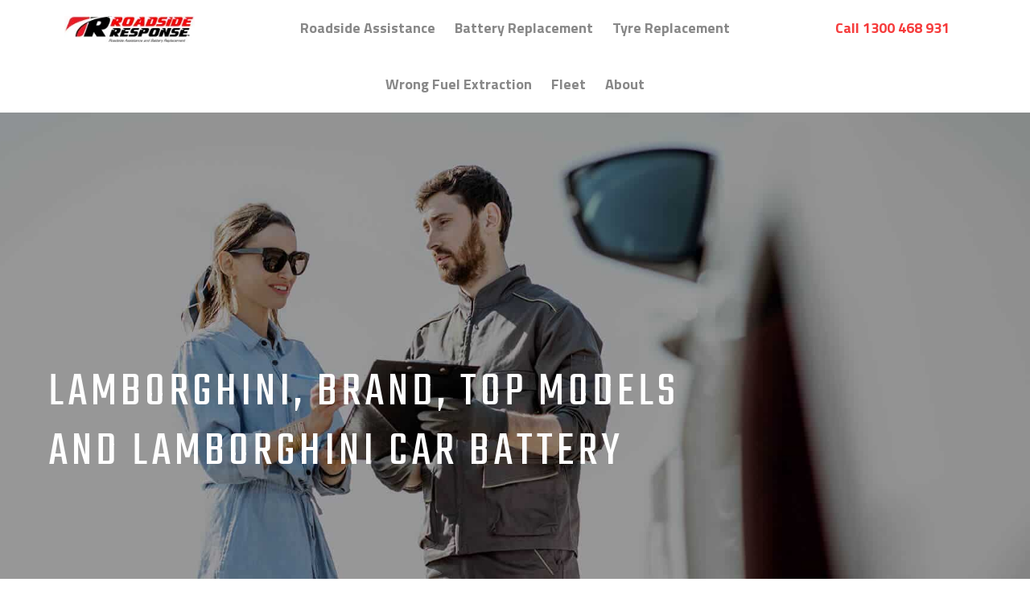

--- FILE ---
content_type: text/html
request_url: https://www.roadsideresponse.com.au/lamborghini-brand-top-models-lamborghini-car-battery/
body_size: 10204
content:
<!DOCTYPE html>
<html>
<head>
<link media="all" href="https://www.roadsideresponse.com.au/wp-content/cache/autoptimize/css/autoptimize_78ebfe7da4684083e914c12b092b941c.css" rel="stylesheet"><title>Lamborghini, Brand, Top Models and Lamborghini Car Battery - Roadside Response</title>
<meta charset="UTF-8">
<meta name="author" content="Roadside Response" />
<meta name="viewport" content="width=device-width, initial-scale=1.0">
	<meta name="google-site-verification" content="BiMHMcvSz7wG4lJBUWKs6mmKRhh8qiRrK4hpkvjABbM" />

<meta name='robots' content='index, follow, max-image-preview:large, max-snippet:-1, max-video-preview:-1' />

	<!-- This site is optimized with the Yoast SEO plugin v19.4 - https://yoast.com/wordpress/plugins/seo/ -->
	<link rel="canonical" href="https://www.roadsideresponse.com.au/lamborghini-brand-top-models-lamborghini-car-battery/" />
	<meta name="twitter:label1" content="Written by" />
	<meta name="twitter:data1" content="flo" />
	<meta name="twitter:label2" content="Est. reading time" />
	<meta name="twitter:data2" content="3 minutes" />
	<script type="application/ld+json" class="yoast-schema-graph">{"@context":"https://schema.org","@graph":[{"@type":"Organization","@id":"https://www.roadsideresponse.com.au/#organization","name":"Roadside Response","url":"https://www.roadsideresponse.com.au/","sameAs":[],"logo":{"@type":"ImageObject","inLanguage":"en-AU","@id":"https://www.roadsideresponse.com.au/#/schema/logo/image/","url":"https://www.roadsideresponse.com.au/wp-content/uploads/2020/07/logo.jpg","contentUrl":"https://www.roadsideresponse.com.au/wp-content/uploads/2020/07/logo.jpg","width":200,"height":40,"caption":"Roadside Response"},"image":{"@id":"https://www.roadsideresponse.com.au/#/schema/logo/image/"}},{"@type":"WebSite","@id":"https://www.roadsideresponse.com.au/#website","url":"https://www.roadsideresponse.com.au/","name":"Roadside Response","description":"","publisher":{"@id":"https://www.roadsideresponse.com.au/#organization"},"potentialAction":[{"@type":"SearchAction","target":{"@type":"EntryPoint","urlTemplate":"https://www.roadsideresponse.com.au/?s={search_term_string}"},"query-input":"required name=search_term_string"}],"inLanguage":"en-AU"},{"@type":"WebPage","@id":"https://www.roadsideresponse.com.au/lamborghini-brand-top-models-lamborghini-car-battery/","url":"https://www.roadsideresponse.com.au/lamborghini-brand-top-models-lamborghini-car-battery/","name":"Lamborghini, Brand, Top Models and Lamborghini Car Battery - Roadside Response","isPartOf":{"@id":"https://www.roadsideresponse.com.au/#website"},"datePublished":"2014-03-07T00:00:00+00:00","dateModified":"2014-03-07T00:00:00+00:00","breadcrumb":{"@id":"https://www.roadsideresponse.com.au/lamborghini-brand-top-models-lamborghini-car-battery/#breadcrumb"},"inLanguage":"en-AU","potentialAction":[{"@type":"ReadAction","target":["https://www.roadsideresponse.com.au/lamborghini-brand-top-models-lamborghini-car-battery/"]}]},{"@type":"BreadcrumbList","@id":"https://www.roadsideresponse.com.au/lamborghini-brand-top-models-lamborghini-car-battery/#breadcrumb","itemListElement":[{"@type":"ListItem","position":1,"name":"Home","item":"https://www.roadsideresponse.com.au/"},{"@type":"ListItem","position":2,"name":"Lamborghini, Brand, Top Models and Lamborghini Car Battery"}]},{"@type":"Article","@id":"https://www.roadsideresponse.com.au/lamborghini-brand-top-models-lamborghini-car-battery/#article","isPartOf":{"@id":"https://www.roadsideresponse.com.au/lamborghini-brand-top-models-lamborghini-car-battery/"},"author":{"name":"flo","@id":"https://www.roadsideresponse.com.au/#/schema/person/c2c7da6a765ea5117ef5c2db313d703a"},"headline":"Lamborghini, Brand, Top Models and Lamborghini Car Battery","datePublished":"2014-03-07T00:00:00+00:00","dateModified":"2014-03-07T00:00:00+00:00","mainEntityOfPage":{"@id":"https://www.roadsideresponse.com.au/lamborghini-brand-top-models-lamborghini-car-battery/"},"wordCount":519,"commentCount":0,"publisher":{"@id":"https://www.roadsideresponse.com.au/#organization"},"articleSection":["Car Battery"],"inLanguage":"en-AU","potentialAction":[{"@type":"CommentAction","name":"Comment","target":["https://www.roadsideresponse.com.au/lamborghini-brand-top-models-lamborghini-car-battery/#respond"]}]},{"@type":"Person","@id":"https://www.roadsideresponse.com.au/#/schema/person/c2c7da6a765ea5117ef5c2db313d703a","name":"flo","image":{"@type":"ImageObject","inLanguage":"en-AU","@id":"https://www.roadsideresponse.com.au/#/schema/person/image/","url":"https://secure.gravatar.com/avatar/b730317d9de25bd5d709e0f14da6256d?s=96&d=mm&r=g","contentUrl":"https://secure.gravatar.com/avatar/b730317d9de25bd5d709e0f14da6256d?s=96&d=mm&r=g","caption":"flo"},"sameAs":["https://www.roadsideresponse.com.au"]}]}</script>
	<!-- / Yoast SEO plugin. -->


<link rel="alternate" type="application/rss+xml" title="Roadside Response &raquo; Lamborghini, Brand, Top Models and Lamborghini Car Battery Comments Feed" href="https://www.roadsideresponse.com.au/lamborghini-brand-top-models-lamborghini-car-battery/feed/" />










<script type='text/javascript' src='https://www.roadsideresponse.com.au/wp-includes/js/jquery/jquery.min.js?ver=3.6.0' id='jquery-core-js'></script>



<link rel="https://api.w.org/" href="https://www.roadsideresponse.com.au/wp-json/" /><link rel="alternate" type="application/json" href="https://www.roadsideresponse.com.au/wp-json/wp/v2/posts/413" /><link rel="EditURI" type="application/rsd+xml" title="RSD" href="https://www.roadsideresponse.com.au/xmlrpc.php?rsd" />
<link rel="wlwmanifest" type="application/wlwmanifest+xml" href="https://www.roadsideresponse.com.au/wp-includes/wlwmanifest.xml" /> 
<link rel='shortlink' href='https://www.roadsideresponse.com.au/?p=413' />
<!-- Global site tag (gtag.js) - Google Analytics -->
<script async src="https://www.googletagmanager.com/gtag/js?id=UA-30516723-1"></script>

<!-- Google Tag Manager -->

<!-- End Google Tag Manager -->
<link rel="icon" href="https://www.roadsideresponse.com.au/wp-content/uploads/2020/06/cropped-icon-150x150.png" sizes="32x32" />
<link rel="icon" href="https://www.roadsideresponse.com.au/wp-content/uploads/2020/06/cropped-icon-300x300.png" sizes="192x192" />
<link rel="apple-touch-icon" href="https://www.roadsideresponse.com.au/wp-content/uploads/2020/06/cropped-icon-300x300.png" />
<meta name="msapplication-TileImage" content="https://www.roadsideresponse.com.au/wp-content/uploads/2020/06/cropped-icon-300x300.png" />
		
		
<!-- START - Open Graph and Twitter Card Tags 3.3.5 -->
 <!-- Facebook Open Graph -->
  <meta property="og:locale" content="en_GB"/>
  <meta property="og:site_name" content="Roadside Response"/>
  <meta property="og:title" content="Lamborghini, Brand, Top Models and Lamborghini Car Battery - Roadside Response"/>
  <meta property="og:url" content="https://www.roadsideresponse.com.au/lamborghini-brand-top-models-lamborghini-car-battery/"/>
  <meta property="og:type" content="article"/>
  <meta property="og:description" content="Lamborghini is one of the exotic supercar brands that are found in the auto industry. It is also among the most expensive cars in the globe oozing luxury and class with sleek look that gets people staring and traffic moving for it as it is a great show stopper. The brand is well known for great spee"/>
  <meta property="og:image" content="https://www.roadsideresponse.com.au/wp-content/uploads/2020/07/RR-Logo.png"/>
  <meta property="og:image:url" content="https://www.roadsideresponse.com.au/wp-content/uploads/2020/07/RR-Logo.png"/>
  <meta property="og:image:secure_url" content="https://www.roadsideresponse.com.au/wp-content/uploads/2020/07/RR-Logo.png"/>
  <meta property="article:published_time" content="2014-03-07T00:00:00+00:00"/>
  <meta property="article:modified_time" content="2014-03-07T00:00:00+00:00" />
  <meta property="og:updated_time" content="2014-03-07T00:00:00+00:00" />
  <meta property="article:section" content="Car Battery"/>
 <!-- Google+ / Schema.org -->
 <!-- Twitter Cards -->
  <meta name="twitter:title" content="Lamborghini, Brand, Top Models and Lamborghini Car Battery - Roadside Response"/>
  <meta name="twitter:url" content="https://www.roadsideresponse.com.au/lamborghini-brand-top-models-lamborghini-car-battery/"/>
  <meta name="twitter:description" content="Lamborghini is one of the exotic supercar brands that are found in the auto industry. It is also among the most expensive cars in the globe oozing luxury and class with sleek look that gets people staring and traffic moving for it as it is a great show stopper. The brand is well known for great spee"/>
  <meta name="twitter:image" content="https://www.roadsideresponse.com.au/wp-content/uploads/2020/07/RR-Logo.png"/>
  <meta name="twitter:card" content="summary_large_image"/>
 <!-- SEO -->
 <!-- Misc. tags -->
 <!-- is_singular | yoast_seo -->
<!-- END - Open Graph and Twitter Card Tags 3.3.5 -->
	
<noscript><style id="rocket-lazyload-nojs-css">.rll-youtube-player, [data-lazy-src]{display:none !important;}</style></noscript>	<!-- Global site tag (gtag.js) - Google Ads: 741354340 -->
<script async src="https://www.googletagmanager.com/gtag/js?id=AW-741354340"></script>

	
	<!-- Event snippet for Use Our App conversion page
In your html page, add the snippet and call gtag_report_conversion when someone clicks on the chosen link or button. -->


<!-- Google Tag Manager -->

<!-- End Google Tag Manager -->
	
	
	<!-- Google tag (gtag.js) -->
<script async src="https://www.googletagmanager.com/gtag/js?id=G-20EYN9EH6J"></script>

	
	
	
	<!-- Google tag (gtag.js) -->
<script async src="https://www.googletagmanager.com/gtag/js?id=AW-11113030859"></script>





	
</head>
<body class="post-template-default single single-post postid-413 single-format-standard preloader-site">
	<!-- Google Tag Manager (noscript) -->
	<noscript><iframe src="https://www.googletagmanager.com/ns.html?id=GTM-PXL3WJJ"
	height="0" width="0" style="display:none;visibility:hidden"></iframe></noscript>
	<!-- End Google Tag Manager (noscript) -->
	
	<!-- Google Tag Manager (noscript) -->
<noscript><iframe src="https://www.googletagmanager.com/ns.html?id=GTM-P5GD2QJ"
height="0" width="0" style="display:none;visibility:hidden"></iframe></noscript>
<!-- End Google Tag Manager (noscript) -->

	
	
	<phone style="color:white;display: none;height: 55px;background: #f63c3c;z-index: 1000;" class="">
        <a href="tel:1300468931"><div class="" style="width: 100%">
            <div style="width: 100%">
                <div class="" style="width: 100%">
                    <!-- logo begin -->
                
                    <div style="font-size: 30px;padding-top: 2px;">
                        <center><h3 style="padding-top: 10px; padding-left: 0px;"><b style="color: white;"><img src="data:image/svg+xml,%3Csvg%20xmlns='http://www.w3.org/2000/svg'%20viewBox='0%200%2040%200'%3E%3C/svg%3E" width="40px" style="width: 100px; position: absolute; left: 0%; bottom: 0px;" data-lazy-src="https://www.roadsideresponse.com.au/wp-content/themes/roadsideresponse/images/loader.png.webp" /><noscript><img src="https://www.roadsideresponse.com.au/wp-content/themes/roadsideresponse/images/loader.png.webp" width="40px" style="width: 100px; position: absolute; left: 0%; bottom: 0px;" /></noscript> 1300 468 931</b></h3></center>
                    </div>
                    <!-- logo close -->

                </div>
                <!-- mainmenu close -->

            </div>
        </div></a>
    </phone>
	
	
	
	<div class="preloader-wrapper">
    	<div class="preloader">
        	<picture class="animated pulse duration4 infinite">
<source type="image/webp" data-lazy-srcset="https://www.roadsideresponse.com.au/wp-content/themes/roadsideresponse/images/loader.png.webp" srcset="data:image/svg+xml,%3Csvg%20xmlns=&#039;http://www.w3.org/2000/svg&#039;%20viewBox=&#039;0%200%200%200&#039;%3E%3C/svg%3E"/>
<img src="data:image/svg+xml,%3Csvg%20xmlns=&#039;http://www.w3.org/2000/svg&#039;%20viewBox=&#039;0%200%200%200&#039;%3E%3C/svg%3E" alt="loader" data-lazy-src="https://www.roadsideresponse.com.au/wp-content/themes/roadsideresponse/images/loader.png"/>
</picture>
<noscript><picture class="animated pulse duration4 infinite">
<source type="image/webp" srcset="https://www.roadsideresponse.com.au/wp-content/themes/roadsideresponse/images/loader.png.webp"/>
<img src="https://www.roadsideresponse.com.au/wp-content/themes/roadsideresponse/images/loader.png" alt="loader"/>
</picture>
</noscript>
    	</div>
	</div>
	<div class="wrapper">
	
		<header id="header">
				<div class="row">
					<div class="col-lg-2 header-left">
													<div id="media_image-2" class="  widget_media_image"><a href="https://www.roadsideresponse.com.au/"><picture class="image wp-image-1132  attachment-full size-full" loading="lazy" style="max-width: 100%; height: auto;">
<source type="image/webp" data-lazy-srcset="https://www.roadsideresponse.com.au/wp-content/uploads/2020/07/logo.jpg.webp" srcset="data:image/svg+xml,%3Csvg%20xmlns=&#039;http://www.w3.org/2000/svg&#039;%20viewBox=&#039;0%200%20200%2040&#039;%3E%3C/svg%3E"/>
<img width="200" height="40" src="data:image/svg+xml,%3Csvg%20xmlns=&#039;http://www.w3.org/2000/svg&#039;%20viewBox=&#039;0%200%20200%2040&#039;%3E%3C/svg%3E" alt="roadside response logo" loading="lazy" data-lazy-src="https://www.roadsideresponse.com.au/wp-content/uploads/2020/07/logo.jpg"/>
</picture>
<noscript><picture class="image wp-image-1132  attachment-full size-full" loading="lazy" style="max-width: 100%; height: auto;">
<source type="image/webp" srcset="https://www.roadsideresponse.com.au/wp-content/uploads/2020/07/logo.jpg.webp"/>
<img width="200" height="40" src="https://www.roadsideresponse.com.au/wp-content/uploads/2020/07/logo.jpg" alt="roadside response logo" loading="lazy"/>
</picture>
</noscript></a></div>												<ul class="mobile-menu mobile-only">
<!-- 							<li>
								<a href="tel:1300468931"><i class="fal fa-phone"></i> Call Us</a>							</li> -->
							<li>
								<a class="mobile-menu-toggle"><i class="fal fa-bars"></i> Menu</a>
							</li>
<!-- 							<li>
								<a href="https://roadsideresponse.com.au/membership/my-account/"><i class="fal fa-user"></i> Account</a>
							</li> -->
						</ul>
					</div>
					<div class="col-lg-8 header-center">
						<div class="top-menu"><ul id="menu-top-menu" class="menu"><li id="menu-item-41" class="menu-item menu-item-type-post_type menu-item-object-page menu-item-has-children menu-item-41"><a href="https://www.roadsideresponse.com.au/road-side-assistance/">Roadside Assistance</a>
<ul class="sub-menu">
	<li id="menu-item-249" class="menu-item menu-item-type-post_type menu-item-object-page menu-item-249"><a href="https://www.roadsideresponse.com.au/on-demand-roadside-assistance/">Pay As You Go Roadside Assistance</a></li>
	<li id="menu-item-45" class="menu-item menu-item-type-custom menu-item-object-custom menu-item-has-children menu-item-45"><a>By City</a>
	<ul class="sub-menu">
		<li id="menu-item-1097" class="menu-item menu-item-type-post_type menu-item-object-page menu-item-1097"><a href="https://www.roadsideresponse.com.au/roadside-assistance-sydney/">Roadside Assistance Sydney, NSW</a></li>
		<li id="menu-item-1099" class="menu-item menu-item-type-post_type menu-item-object-page menu-item-1099"><a href="https://www.roadsideresponse.com.au/roadside-assistance-melbourne/">Roadside Assistance Melbourne, VIC</a></li>
		<li id="menu-item-1075" class="menu-item menu-item-type-post_type menu-item-object-page menu-item-1075"><a href="https://www.roadsideresponse.com.au/roadside-assistance-brisbane/">Roadside Assistance Brisbane, QLD</a></li>
		<li id="menu-item-1074" class="menu-item menu-item-type-post_type menu-item-object-page menu-item-1074"><a href="https://www.roadsideresponse.com.au/roadside-assistance-canberra/">Roadside Assistance Canberra, ACT</a></li>
		<li id="menu-item-42" class="menu-item menu-item-type-post_type menu-item-object-page menu-item-42"><a href="https://www.roadsideresponse.com.au/roadside-assistance-adelaide/">Roadside Assistance Adelaide, SA</a></li>
		<li id="menu-item-1096" class="menu-item menu-item-type-post_type menu-item-object-page menu-item-1096"><a href="https://www.roadsideresponse.com.au/roadside-assistance-perth/">Roadside Assistance Perth, WA</a></li>
		<li id="menu-item-1073" class="menu-item menu-item-type-post_type menu-item-object-page menu-item-1073"><a href="https://www.roadsideresponse.com.au/roadside-assistance-central-coast/">Roadside Assistance Central Coast, NSW</a></li>
		<li id="menu-item-1072" class="menu-item menu-item-type-post_type menu-item-object-page menu-item-1072"><a href="https://www.roadsideresponse.com.au/roadside-assistance-gold-coast/">Roadside Assistance Gold Coast, QLD</a></li>
		<li id="menu-item-1098" class="menu-item menu-item-type-post_type menu-item-object-page menu-item-1098"><a href="https://www.roadsideresponse.com.au/roadside-assistance-newcastle/">Roadside Assistance Newcastle, NSW</a></li>
		<li id="menu-item-1094" class="menu-item menu-item-type-post_type menu-item-object-page menu-item-1094"><a href="https://www.roadsideresponse.com.au/roadside-assistance-tasmania/">Roadside Assistance Hobart, TAS</a></li>
		<li id="menu-item-1095" class="menu-item menu-item-type-post_type menu-item-object-page menu-item-1095"><a href="https://www.roadsideresponse.com.au/roadside-assistance-wollongong/">Roadside Assistance Wollongong, NSW</a></li>
	</ul>
</li>
	<li id="menu-item-1449" class="menu-item menu-item-type-post_type menu-item-object-page menu-item-1449"><a href="https://www.roadsideresponse.com.au/battery-replacement/">Battery Replacement</a></li>
	<li id="menu-item-1021" class="menu-item menu-item-type-post_type menu-item-object-page menu-item-1021"><a href="https://www.roadsideresponse.com.au/jumpstart-response/">Jumpstart</a></li>
	<li id="menu-item-1020" class="menu-item menu-item-type-post_type menu-item-object-page menu-item-1020"><a href="https://www.roadsideresponse.com.au/fuel-response/">Fuel Supply</a></li>
	<li id="menu-item-2180" class="menu-item menu-item-type-post_type menu-item-object-page menu-item-2180"><a href="https://www.roadsideresponse.com.au/fitting-your-spare/">Tyre Repair &#038; Replacement</a></li>
	<li id="menu-item-1109" class="menu-item menu-item-type-post_type menu-item-object-page menu-item-1109"><a href="https://www.roadsideresponse.com.au/locksmith-response/">Locksmith</a></li>
	<li id="menu-item-976" class="menu-item menu-item-type-post_type menu-item-object-page menu-item-976"><a href="https://www.roadsideresponse.com.au/towing-response/">Towing</a></li>
	<li id="menu-item-1108" class="menu-item menu-item-type-post_type menu-item-object-page menu-item-1108"><a href="https://www.roadsideresponse.com.au/car-breakdown-assistance/">Car Breakdown Assistance</a></li>
	<li id="menu-item-972" class="menu-item menu-item-type-post_type menu-item-object-page menu-item-972"><a href="https://www.roadsideresponse.com.au/windscreen-repair/">Windscreen Repair</a></li>
</ul>
</li>
<li id="menu-item-38" class="menu-item menu-item-type-post_type menu-item-object-page menu-item-has-children menu-item-38"><a href="https://www.roadsideresponse.com.au/batteries/">Battery Replacement</a>
<ul class="sub-menu">
	<li id="menu-item-248" class="menu-item menu-item-type-post_type menu-item-object-page menu-item-has-children menu-item-248"><a href="https://www.roadsideresponse.com.au/car-battery/">Car Batteries</a>
	<ul class="sub-menu">
		<li id="menu-item-1052" class="menu-item menu-item-type-post_type menu-item-object-page menu-item-1052"><a href="https://www.roadsideresponse.com.au/car-battery-sydney/">Car Battery Sydney, NSW</a></li>
		<li id="menu-item-1004" class="menu-item menu-item-type-post_type menu-item-object-page menu-item-1004"><a href="https://www.roadsideresponse.com.au/car-battery-melbourne/">Car Battery Melbourne, VIC</a></li>
		<li id="menu-item-1008" class="menu-item menu-item-type-post_type menu-item-object-page menu-item-1008"><a href="https://www.roadsideresponse.com.au/car-battery-brisbane/">Car Battery Brisbane, QLD</a></li>
		<li id="menu-item-1007" class="menu-item menu-item-type-post_type menu-item-object-page menu-item-1007"><a href="https://www.roadsideresponse.com.au/car-battery-canberra/">Car Battery Canberra, ACT</a></li>
		<li id="menu-item-1009" class="menu-item menu-item-type-post_type menu-item-object-page menu-item-1009"><a href="https://www.roadsideresponse.com.au/car-battery-adelaide/">Car Battery Adelaide, SA</a></li>
		<li id="menu-item-1053" class="menu-item menu-item-type-post_type menu-item-object-page menu-item-1053"><a href="https://www.roadsideresponse.com.au/car-battery-perth/">Car Battery Perth, WA</a></li>
		<li id="menu-item-1006" class="menu-item menu-item-type-post_type menu-item-object-page menu-item-1006"><a href="https://www.roadsideresponse.com.au/car-battery-central-coast/">Car Battery Central Coast, NSW</a></li>
		<li id="menu-item-1005" class="menu-item menu-item-type-post_type menu-item-object-page menu-item-1005"><a href="https://www.roadsideresponse.com.au/car-battery-gold-coast/">Car Battery Gold Coast, QLD</a></li>
		<li id="menu-item-1054" class="menu-item menu-item-type-post_type menu-item-object-page menu-item-1054"><a href="https://www.roadsideresponse.com.au/car-battery-newcastle/">Car Battery Newcastle, NSW</a></li>
		<li id="menu-item-1051" class="menu-item menu-item-type-post_type menu-item-object-page menu-item-1051"><a href="https://www.roadsideresponse.com.au/car-battery-wollongong/">Car Battery Wollongong, NSW</a></li>
	</ul>
</li>
	<li id="menu-item-2839" class="menu-item menu-item-type-post_type menu-item-object-page menu-item-2839"><a href="https://www.roadsideresponse.com.au/start-stop-battery/">Start/Stop Battery</a></li>
	<li id="menu-item-201" class="menu-item menu-item-type-post_type menu-item-object-page menu-item-201"><a href="https://www.roadsideresponse.com.au/4wd-battery/">4WD Battery</a></li>
	<li id="menu-item-243" class="menu-item menu-item-type-post_type menu-item-object-page menu-item-243"><a href="https://www.roadsideresponse.com.au/truck-battery/">Truck Battery</a></li>
	<li id="menu-item-242" class="menu-item menu-item-type-post_type menu-item-object-page menu-item-242"><a href="https://www.roadsideresponse.com.au/motorcycle-battery/">Motorcycle Battery</a></li>
	<li id="menu-item-241" class="menu-item menu-item-type-post_type menu-item-object-page menu-item-241"><a href="https://www.roadsideresponse.com.au/boat-battery/">Boat &#038; Marine Batteries</a></li>
	<li id="menu-item-240" class="menu-item menu-item-type-post_type menu-item-object-page menu-item-240"><a href="https://www.roadsideresponse.com.au/deep-cycle-battery/">Deep Cycle Battery</a></li>
	<li id="menu-item-319" class="menu-item menu-item-type-post_type menu-item-object-page menu-item-319"><a href="https://www.roadsideresponse.com.au/caravan-battery/">Caravan Battery</a></li>
	<li id="menu-item-318" class="menu-item menu-item-type-post_type menu-item-object-page menu-item-318"><a href="https://www.roadsideresponse.com.au/marine-battery/">Marine Battery</a></li>
	<li id="menu-item-317" class="menu-item menu-item-type-post_type menu-item-object-page menu-item-317"><a href="https://www.roadsideresponse.com.au/jetski-battery/">Jetski Battery</a></li>
	<li id="menu-item-316" class="menu-item menu-item-type-post_type menu-item-object-page menu-item-316"><a href="https://www.roadsideresponse.com.au/mower-battery/">Mower Battery</a></li>
	<li id="menu-item-315" class="menu-item menu-item-type-post_type menu-item-object-page menu-item-315"><a href="https://www.roadsideresponse.com.au/scooter-battery/">Scooter Battery</a></li>
</ul>
</li>
<li id="menu-item-44" class="menu-item menu-item-type-post_type menu-item-object-page menu-item-has-children menu-item-44"><a href="https://www.roadsideresponse.com.au/tyre-response/">Tyre Replacement</a>
<ul class="sub-menu">
	<li id="menu-item-959" class="menu-item menu-item-type-post_type menu-item-object-page menu-item-959"><a href="https://www.roadsideresponse.com.au/new-tyre-replacement/">New Tyre Replacement</a></li>
	<li id="menu-item-1528" class="menu-item menu-item-type-post_type menu-item-object-page menu-item-1528"><a href="https://www.roadsideresponse.com.au/fitting-your-spare/">Fitting your Spare</a></li>
</ul>
</li>
<li id="menu-item-3842" class="menu-item menu-item-type-post_type menu-item-object-page menu-item-3842"><a href="https://www.roadsideresponse.com.au/wrong-fuel-extraction/">Wrong Fuel Extraction</a></li>
<li id="menu-item-197" class="menu-item menu-item-type-post_type menu-item-object-page menu-item-has-children menu-item-197"><a href="https://www.roadsideresponse.com.au/fleet-response/">Fleet</a>
<ul class="sub-menu">
	<li id="menu-item-950" class="menu-item menu-item-type-post_type menu-item-object-page menu-item-950"><a href="https://www.roadsideresponse.com.au/fleet-response/">Fleet Response</a></li>
	<li id="menu-item-951" class="menu-item menu-item-type-post_type menu-item-object-page menu-item-951"><a href="https://www.roadsideresponse.com.au/inspection-response/">Inspection Response</a></li>
</ul>
</li>
<li id="menu-item-36" class="menu-item menu-item-type-post_type menu-item-object-page menu-item-has-children menu-item-36"><a href="https://www.roadsideresponse.com.au/about-us/">About</a>
<ul class="sub-menu">
	<li id="menu-item-46" class="menu-item menu-item-type-post_type menu-item-object-page menu-item-46"><a href="https://www.roadsideresponse.com.au/about-us/">About Us</a></li>
	<li id="menu-item-37" class="menu-item menu-item-type-post_type menu-item-object-page menu-item-37"><a href="https://www.roadsideresponse.com.au/join-the-team/">Join The Team</a></li>
	<li id="menu-item-285" class="menu-item menu-item-type-post_type menu-item-object-page menu-item-285"><a href="https://www.roadsideresponse.com.au/blog/">Latest News</a></li>
	<li id="menu-item-284" class="menu-item menu-item-type-post_type menu-item-object-page menu-item-284"><a href="https://www.roadsideresponse.com.au/contact-us/">Contact Us</a></li>
	<li id="menu-item-3324" class="menu-item menu-item-type-custom menu-item-object-custom menu-item-has-children menu-item-3324"><a>Dispatch Area</a>
	<ul class="sub-menu">
		<li id="menu-item-3330" class="menu-item menu-item-type-post_type menu-item-object-page menu-item-3330"><a href="https://www.roadsideresponse.com.au/roadside-response-sydney-cbd/">Roadside Response Sydney CBD</a></li>
		<li id="menu-item-3331" class="menu-item menu-item-type-post_type menu-item-object-page menu-item-3331"><a href="https://www.roadsideresponse.com.au/roadside-response-randwick/">Roadside Response Randwick</a></li>
		<li id="menu-item-3329" class="menu-item menu-item-type-post_type menu-item-object-page menu-item-3329"><a href="https://www.roadsideresponse.com.au/roadside-response-botany/">Roadside Response Botany</a></li>
		<li id="menu-item-3326" class="menu-item menu-item-type-post_type menu-item-object-page menu-item-3326"><a href="https://www.roadsideresponse.com.au/roadside-response-naremburn/">Roadside Response Naremburn</a></li>
		<li id="menu-item-3366" class="menu-item menu-item-type-post_type menu-item-object-page menu-item-3366"><a href="https://www.roadsideresponse.com.au/roadside-response-parramatta/">Roadside Response Parramatta</a></li>
		<li id="menu-item-3340" class="menu-item menu-item-type-post_type menu-item-object-page menu-item-3340"><a href="https://www.roadsideresponse.com.au/roadside-response-revesby/">Roadside Response Revesby</a></li>
		<li id="menu-item-3327" class="menu-item menu-item-type-post_type menu-item-object-page menu-item-3327"><a href="https://www.roadsideresponse.com.au/roadside-response-willmot/">Roadside Response Willmot</a></li>
		<li id="menu-item-3325" class="menu-item menu-item-type-post_type menu-item-object-page menu-item-3325"><a href="https://www.roadsideresponse.com.au/roadside-response-airds/">Roadside Response Airds</a></li>
		<li id="menu-item-3352" class="menu-item menu-item-type-post_type menu-item-object-page menu-item-3352"><a href="https://www.roadsideresponse.com.au/roadside-response-east-brisbane/">Roadside Response East Brisbane</a></li>
	</ul>
</li>
	<li id="menu-item-35" class="menu-item menu-item-type-post_type menu-item-object-page menu-item-privacy-policy menu-item-35"><a href="https://www.roadsideresponse.com.au/terms-conditions-warranty/">Terms &#038; Conditions and Warranty</a></li>
	<li id="menu-item-1811" class="menu-item menu-item-type-post_type menu-item-object-page menu-item-1811"><a href="https://www.roadsideresponse.com.au/privacy-policy/">Privacy Policy</a></li>
</ul>
</li>
</ul></div>					</div>
					<div class="col-lg-2 header-right desktop-only">
													<div class="widget_text   header-right-item"><div class="textwidget custom-html-widget"><a href="tel:1300468931"><span style="color:#f63c3c;">Call 1300 468 931</span></a> </div></div>											</div>
			</div>
		</header>
<!--	
		
-->
		
									<div class="topbar">
					<div class="container">
						<div class="textwidget custom-html-widget"><i class="fal fa-exclamation-triangle" style="margin-right:10px;"></i><a href="https://www.roadsideresponse.com.au/covid-19-information/">Customer Advice Regarding COVID-19</a></div>					</div>
				</div>
			
				<div class="banner" style="background:url('https://www.roadsideresponse.com.au/wp-content/uploads/2020/07/news-banner.jpg') no-repeat center top;background-size:cover;">
			<div class="banner-content">
			<div class="container animated zoomIn duration2">
				<div class="row">
					<div class="col-lg-9">
						<h1>Lamborghini, Brand, Top Models and Lamborghini Car Battery</h1>
					</div>
				</div>
			</div>
		</div>
		<div class="breadcrumb">
			<div class="container">
				<span><span><a href="https://www.roadsideresponse.com.au/">Home</a> » <span class="breadcrumb_last" aria-current="page">Lamborghini, Brand, Top Models and Lamborghini Car Battery</span></span></span>				</ul>
			</div>
		</div>
	</div>
	
	<section>
		<article>
			<div class="container">
				<div class="content">
					<div class="row">
						<div class="col-md-8">
							<div class="blog-item blog-item-single">
																<p class="blog-item-date">7 March 2014</p>
								<h5>Lamborghini, Brand, Top Models and Lamborghini Car Battery</h5>
								<p>Lamborghini is one of the exotic supercar brands that are found in the auto industry. It is also among the most expensive cars in the globe oozing luxury and class with sleek look that gets people staring and traffic moving for it as it is a great show stopper. The brand is well known for great speed, out of this world reliability and incredible performance. Each of the models that the brand produces is normally a benchmark for the rest in the market which you will see every time you look at the models.</p>
<p>The brand is based in Sant’Agata Bolognese, Italy and the company was founded by Ferruccio Lamborghini in 1963. The main objective was to compete with another luxury brand i.e. Ferrari. The founder was running a heater and tractor business before he ventured into the car industry. The brand gained international acclaim in the 60s but the energy crises that occurred in the early 70’s drove the business into bankruptcy and it had to be sold. Since then it has been owned by various companies such as Chrysler and Audi AG, who is the current owner which is under the Volkswagen Group. Below are some of the top Lamborghini models.</p>
<p>The first is the 2014 Lamborghini Aventador a great sports car that has a capacity of 2 passengers. The model comes with a naturally aspirated 6.5L V-12 engine that easily sends power to all the wheels via a 7 speed automated manual transmission. This results in a redoubtable 700 horsepower and you will be surprised at how fast the car can accelerate. The driving dynamics are simply to die for as it is independent of power. For entertainment the car comes with a CD player, 4 speakers, USB, memory card slot and radio among many other interesting features.</p>
<p>Next is the Lamborghini Huracan. This can be described as a time machine only that it is way faster. This is one of the cars that seem to have come straight from the future. The first thrill you get just looking at the car is its sharp aerodynamics lines that are designed to fend for tame and air on the road. When you touch it, you get to experience the finest Italian craftsmanship lavished on unprecedented high quality and prestige as well as luxury finishing’s. When you step into the car you get to know what it really feels like to be behind a naturally aspirated V10 offering an incomparable driving experience thanks to all the features and accessories it comes with.</p>
<p>The components of this brand are key to its performance and all the models come with top notch components that make them among the superior brands in the market. The <a href="https://roadsideresponse.com.au/car-battery">car battery Melbourne</a> is an example of such a component. This needs to be well taken care of if you do not want to experience car trouble and be left stranded unexpectedly on the road. If you ever need the battery to be taken care of do not hesitate to call <strong>1300 468 931</strong> to get a reasonable quote and replacement within no time.</p>
								<!--
								<div class="blog-author">
									<img alt='' src="data:image/svg+xml,%3Csvg%20xmlns='http://www.w3.org/2000/svg'%20viewBox='0%200%2096%2096'%3E%3C/svg%3E" data-lazy-srcset='https://secure.gravatar.com/avatar/b730317d9de25bd5d709e0f14da6256d?s=192&#038;d=mm&#038;r=g 2x' class='avatar avatar-96 photo' height='96' width='96' loading='lazy' data-lazy-src="https://secure.gravatar.com/avatar/b730317d9de25bd5d709e0f14da6256d?s=96&#038;d=mm&#038;r=g"/><noscript><img alt='' src='https://secure.gravatar.com/avatar/b730317d9de25bd5d709e0f14da6256d?s=96&#038;d=mm&#038;r=g' srcset='https://secure.gravatar.com/avatar/b730317d9de25bd5d709e0f14da6256d?s=192&#038;d=mm&#038;r=g 2x' class='avatar avatar-96 photo' height='96' width='96' loading='lazy'/></noscript>									<h4>About The Author - flo</h4>
									<p></p>
								</div>
								-->
							</div>
						</div>
						<div class="col-md-4">
								<div class="sidebar">
		<div id="categories-3" class="  widget_categories"><h4 class="sidebar-title">Categories</h4>
			<ul>
					<li class="cat-item cat-item-6"><a href="https://www.roadsideresponse.com.au/category/4wd-battery/">4WD Battery</a> (6)
</li>
	<li class="cat-item cat-item-35"><a href="https://www.roadsideresponse.com.au/category/adelaide/">Adelaide</a> (1)
</li>
	<li class="cat-item cat-item-17"><a href="https://www.roadsideresponse.com.au/category/battery-information/">Battery Information</a> (35)
</li>
	<li class="cat-item cat-item-12"><a href="https://www.roadsideresponse.com.au/category/boat-battery/">Boat Battery</a> (1)
</li>
	<li class="cat-item cat-item-36"><a href="https://www.roadsideresponse.com.au/category/brisbane/">Brisbane</a> (1)
</li>
	<li class="cat-item cat-item-5"><a href="https://www.roadsideresponse.com.au/category/car-battery/">Car Battery</a> (176)
</li>
	<li class="cat-item cat-item-14"><a href="https://www.roadsideresponse.com.au/category/caravan-battery/">Caravan Battery</a> (1)
</li>
	<li class="cat-item cat-item-42"><a href="https://www.roadsideresponse.com.au/category/community-sponsorship/">community sponsorship</a> (1)
</li>
	<li class="cat-item cat-item-10"><a href="https://www.roadsideresponse.com.au/category/deep-cycle-battery/">Deep Cycle Battery</a> (5)
</li>
	<li class="cat-item cat-item-3"><a href="https://www.roadsideresponse.com.au/category/friends/">Friends</a> (5)
</li>
	<li class="cat-item cat-item-31"><a href="https://www.roadsideresponse.com.au/category/fuel/">Fuel</a> (1)
</li>
	<li class="cat-item cat-item-27"><a href="https://www.roadsideresponse.com.au/category/general/">General</a> (1)
</li>
	<li class="cat-item cat-item-13"><a href="https://www.roadsideresponse.com.au/category/jetski-battery/">Jetski Battery</a> (1)
</li>
	<li class="cat-item cat-item-11"><a href="https://www.roadsideresponse.com.au/category/marine-battery/">Marine Battery</a> (2)
</li>
	<li class="cat-item cat-item-37"><a href="https://www.roadsideresponse.com.au/category/melbourne/">Melbourne</a> (2)
</li>
	<li class="cat-item cat-item-9"><a href="https://www.roadsideresponse.com.au/category/motorbike-battery/">Motorbike Battery</a> (45)
</li>
	<li class="cat-item cat-item-7"><a href="https://www.roadsideresponse.com.au/category/motorcycle-battery/">Motorcycle Battery</a> (46)
</li>
	<li class="cat-item cat-item-16"><a href="https://www.roadsideresponse.com.au/category/mower-battery/">Mower Battery</a> (1)
</li>
	<li class="cat-item cat-item-38"><a href="https://www.roadsideresponse.com.au/category/perth/">Perth</a> (1)
</li>
	<li class="cat-item cat-item-4"><a href="https://www.roadsideresponse.com.au/category/roadside-assistance/">Roadside Assistance</a> (43)
</li>
	<li class="cat-item cat-item-15"><a href="https://www.roadsideresponse.com.au/category/scooter-battery/">Scooter Battery</a> (6)
</li>
	<li class="cat-item cat-item-29"><a href="https://www.roadsideresponse.com.au/category/sydney/">Sydney</a> (2)
</li>
	<li class="cat-item cat-item-8"><a href="https://www.roadsideresponse.com.au/category/truck-battery/">Truck Battery</a> (24)
</li>
	<li class="cat-item cat-item-1"><a href="https://www.roadsideresponse.com.au/category/uncategorised/">Uncategorised</a> (2)
</li>
	<li class="cat-item cat-item-18"><a href="https://www.roadsideresponse.com.au/category/uncategorized/">Uncategorized</a> (4)
</li>
			</ul>

			</div><div id="blogposts_widget-3" class="  widget_blogposts_widget"><h4 class="sidebar-title">Latest News and Updates</h4>	
		<ul>
								<li>
						<a href="https://www.roadsideresponse.com.au/2036-2/">
							<picture class="attachment-blog-small size-blog-small wp-post-image">
<source type="image/webp" data-lazy-srcset="https://www.roadsideresponse.com.au/wp-content/uploads/2020/07/1595378599707-120x90.jpeg.webp" srcset="data:image/svg+xml,%3Csvg%20xmlns=&#039;http://www.w3.org/2000/svg&#039;%20viewBox=&#039;0%200%20120%2090&#039;%3E%3C/svg%3E"/>
<img width="120" height="90" src="data:image/svg+xml,%3Csvg%20xmlns=&#039;http://www.w3.org/2000/svg&#039;%20viewBox=&#039;0%200%20120%2090&#039;%3E%3C/svg%3E" alt="go with the gecko fleet response" data-lazy-src="https://www.roadsideresponse.com.au/wp-content/uploads/2020/07/1595378599707-120x90.jpeg"/>
</picture>
<noscript><picture class="attachment-blog-small size-blog-small wp-post-image">
<source type="image/webp" srcset="https://www.roadsideresponse.com.au/wp-content/uploads/2020/07/1595378599707-120x90.jpeg.webp"/>
<img width="120" height="90" src="https://www.roadsideresponse.com.au/wp-content/uploads/2020/07/1595378599707-120x90.jpeg" alt="go with the gecko fleet response"/>
</picture>
</noscript>							<p>27 July 2020<br><strong>Fleet Response keeps Go With Gecko moving</strong></p>
						</a>
					</li>
									<li>
						<a href="https://www.roadsideresponse.com.au/why-choose-pay-as-you-go-roadside-assistance/">
							<picture class="attachment-blog-small size-blog-small wp-post-image" loading="lazy">
<source type="image/webp" data-lazy-srcset="https://www.roadsideresponse.com.au/wp-content/uploads/2020/07/shutterstock_556466689-120x90.jpg.webp" srcset="data:image/svg+xml,%3Csvg%20xmlns=&#039;http://www.w3.org/2000/svg&#039;%20viewBox=&#039;0%200%20120%2090&#039;%3E%3C/svg%3E"/>
<img width="120" height="90" src="data:image/svg+xml,%3Csvg%20xmlns=&#039;http://www.w3.org/2000/svg&#039;%20viewBox=&#039;0%200%20120%2090&#039;%3E%3C/svg%3E" alt="pay as you go roadside assistance blog post banner" loading="lazy" data-lazy-src="https://www.roadsideresponse.com.au/wp-content/uploads/2020/07/shutterstock_556466689-120x90.jpg"/>
</picture>
<noscript><picture class="attachment-blog-small size-blog-small wp-post-image" loading="lazy">
<source type="image/webp" srcset="https://www.roadsideresponse.com.au/wp-content/uploads/2020/07/shutterstock_556466689-120x90.jpg.webp"/>
<img width="120" height="90" src="https://www.roadsideresponse.com.au/wp-content/uploads/2020/07/shutterstock_556466689-120x90.jpg" alt="pay as you go roadside assistance blog post banner" loading="lazy"/>
</picture>
</noscript>							<p>27 July 2020<br><strong>Why choose Pay As You Go Roadside Assistance?</strong></p>
						</a>
					</li>
									<li>
						<a href="https://www.roadsideresponse.com.au/love-your-car-battery-even-more/">
							<picture class="attachment-blog-small size-blog-small wp-post-image" loading="lazy">
<source type="image/webp" data-lazy-srcset="https://www.roadsideresponse.com.au/wp-content/uploads/2020/07/shutterstock_124825459-120x90.jpg.webp" srcset="data:image/svg+xml,%3Csvg%20xmlns=&#039;http://www.w3.org/2000/svg&#039;%20viewBox=&#039;0%200%20120%2090&#039;%3E%3C/svg%3E"/>
<img width="120" height="90" src="data:image/svg+xml,%3Csvg%20xmlns=&#039;http://www.w3.org/2000/svg&#039;%20viewBox=&#039;0%200%20120%2090&#039;%3E%3C/svg%3E" alt="love your car battery blog post image" loading="lazy" data-lazy-src="https://www.roadsideresponse.com.au/wp-content/uploads/2020/07/shutterstock_124825459-120x90.jpg"/>
</picture>
<noscript><picture class="attachment-blog-small size-blog-small wp-post-image" loading="lazy">
<source type="image/webp" srcset="https://www.roadsideresponse.com.au/wp-content/uploads/2020/07/shutterstock_124825459-120x90.jpg.webp"/>
<img width="120" height="90" src="https://www.roadsideresponse.com.au/wp-content/uploads/2020/07/shutterstock_124825459-120x90.jpg" alt="love your car battery blog post image" loading="lazy"/>
</picture>
</noscript>							<p>27 July 2020<br><strong>Love &#038; Care for your Car Battery</strong></p>
						</a>
					</li>
						</ul>
		
		</div>	</div>
						</div>
					</div>
																<div id="pl-279"  class="panel-layout" ><div id="pg-279-0"  class="panel-grid panel-has-style" ><div class="dark siteorigin-panels-stretch panel-row-style panel-row-style-for-279-0" data-stretch-type="full" ><div id="pgc-279-0-0"  class="panel-grid-cell" ><div id="panel-279-0-0-0" class="so-panel widget widget_sow-editor panel-first-child" data-index="0" ><div class="text-center mobile-only panel-widget-style panel-widget-style-for-279-0-0-0" ><div
			
			class="so-widget-sow-editor so-widget-sow-editor-base"
			
		>
<div class="siteorigin-widget-tinymce textwidget">
	<h3>OUR HAPPY <span style="color: #f63c3c;">CUSTOMERS</span></h3>
</div>
</div></div></div><div id="panel-279-0-0-1" class="so-panel widget widget_sow-image" data-index="1" ><div class="desktop-only panel-widget-style panel-widget-style-for-279-0-0-1" ><div
			
			class="so-widget-sow-image so-widget-sow-image-default-c67d20f9f743-279"
			
		>
<div class="sow-image-container">
		<picture title="happy customers" loading="lazy" class="so-widget-image">
<source type="image/webp" data-lazy-srcset="https://www.roadsideresponse.com.au/wp-content/uploads/2020/06/happy-customers.png.webp 930w, https://www.roadsideresponse.com.au/wp-content/uploads/2020/06/happy-customers-300x65.png.webp 300w, https://www.roadsideresponse.com.au/wp-content/uploads/2020/06/happy-customers-768x165.png.webp 768w" srcset="data:image/svg+xml,%3Csvg%20xmlns=&#039;http://www.w3.org/2000/svg&#039;%20viewBox=&#039;0%200%20930%20200&#039;%3E%3C/svg%3E" data-lazy-sizes="(max-width: 930px) 100vw, 930px"/>
<img src="data:image/svg+xml,%3Csvg%20xmlns=&#039;http://www.w3.org/2000/svg&#039;%20viewBox=&#039;0%200%20930%20200&#039;%3E%3C/svg%3E" width="930" height="200" data-lazy-srcset="https://www.roadsideresponse.com.au/wp-content/uploads/2020/06/happy-customers.png 930w, https://www.roadsideresponse.com.au/wp-content/uploads/2020/06/happy-customers-300x65.png 300w, https://www.roadsideresponse.com.au/wp-content/uploads/2020/06/happy-customers-768x165.png 768w" data-lazy-sizes="(max-width: 930px) 100vw, 930px" alt="roadside response customer reviews" loading="lazy" data-lazy-src="https://www.roadsideresponse.com.au/wp-content/uploads/2020/06/happy-customers.png"/>
</picture>
<noscript><picture title="happy customers" loading="lazy" class="so-widget-image">
<source type="image/webp" srcset="https://www.roadsideresponse.com.au/wp-content/uploads/2020/06/happy-customers.png.webp 930w, https://www.roadsideresponse.com.au/wp-content/uploads/2020/06/happy-customers-300x65.png.webp 300w, https://www.roadsideresponse.com.au/wp-content/uploads/2020/06/happy-customers-768x165.png.webp 768w" sizes="(max-width: 930px) 100vw, 930px"/>
<img src="https://www.roadsideresponse.com.au/wp-content/uploads/2020/06/happy-customers.png" width="930" height="200" srcset="https://www.roadsideresponse.com.au/wp-content/uploads/2020/06/happy-customers.png 930w, https://www.roadsideresponse.com.au/wp-content/uploads/2020/06/happy-customers-300x65.png 300w, https://www.roadsideresponse.com.au/wp-content/uploads/2020/06/happy-customers-768x165.png 768w" sizes="(max-width: 930px) 100vw, 930px" alt="roadside response customer reviews" loading="lazy"/>
</picture>
</noscript>
	</div>

</div></div></div><div id="panel-279-0-0-2" class="so-panel widget widget_testimonials_widget panel-last-child" data-index="2" >	
					<div class="testimonials-slider">
									<div>
						<div class="testimonial-item">
							<p><i class="fas fa-star"></i> <i class="fas fa-star"></i> <i class="fas fa-star"></i> <i class="fas fa-star"></i> <i class="fas fa-star"></i></p>
							<p><i class="fas fa-quote-left"></i></p>
							<p><em><p>I wanted to drop a quick note to say that although Garry had to fight a lot of traffic to get to me he was very professional, friendly and helpful.</p>
</em></p>
							<p class="testimonial-name">Thomas Do<br></p>
						</div>
					</div>
									<div>
						<div class="testimonial-item">
							<p><i class="fas fa-star"></i> <i class="fas fa-star"></i> <i class="fas fa-star"></i> <i class="fas fa-star"></i> <i class="fas fa-star"></i></p>
							<p><i class="fas fa-quote-left"></i></p>
							<p><em><p>&#8220;I left my lights on overnight, your jump-start service is a life saver.  Off to work now! thanks..&#8221;</p>
</em></p>
							<p class="testimonial-name">Jade L.<br></p>
						</div>
					</div>
									<div>
						<div class="testimonial-item">
							<p><i class="fas fa-star"></i> <i class="fas fa-star"></i> <i class="fas fa-star"></i> <i class="fas fa-star"></i> <i class="fas fa-star"></i></p>
							<p><i class="fas fa-quote-left"></i></p>
							<p><em><p>&#8220;Just wanted to thank you guys for your help today, Matt (service tech) was amazingly helpful and prompt&#8221;</p>
</em></p>
							<p class="testimonial-name">Greg C.<br></p>
						</div>
					</div>
									<div>
						<div class="testimonial-item">
							<p><i class="fas fa-star"></i> <i class="fas fa-star"></i> <i class="fas fa-star"></i> <i class="fas fa-star"></i> <i class="fas fa-star"></i></p>
							<p><i class="fas fa-quote-left"></i></p>
							<p><em><p>I ran out of fuel on the way to work and Response came to the rescue, 1 hour in all that traffic was just amazing.  Saved my day</p>
</em></p>
							<p class="testimonial-name">Huyen A.<br></p>
						</div>
					</div>
									<div>
						<div class="testimonial-item">
							<p><i class="fas fa-star"></i> <i class="fas fa-star"></i> <i class="fas fa-star"></i> <i class="fas fa-star"></i> <i class="fas fa-star"></i></p>
							<p><i class="fas fa-quote-left"></i></p>
							<p><em><p>I used your battery replacement service yesterday and want to compliment you on the quality of service supplied by your team and especially the representative who attended my request. I am very satisfied with the solution he provided.</p>
</em></p>
							<p class="testimonial-name">Anthony Sharwood<br></p>
						</div>
					</div>
									<div>
						<div class="testimonial-item">
							<p><i class="fas fa-star"></i> <i class="fas fa-star"></i> <i class="fas fa-star"></i> <i class="fas fa-star"></i> <i class="fas fa-star"></i></p>
							<p><i class="fas fa-quote-left"></i></p>
							<p><em><p>I just want to thank you for getting to my house so fast. The car didn’t want to start this morning and I needed to get to work. The guy who changed the battery was real friendly and I was able to get to work almost on time (only 12 minutes late).</p>
</em></p>
							<p class="testimonial-name">Lana Wilkinson<br></p>
						</div>
					</div>
									<div>
						<div class="testimonial-item">
							<p><i class="fas fa-star"></i> <i class="fas fa-star"></i> <i class="fas fa-star"></i> <i class="fas fa-star"></i> <i class="fas fa-star"></i></p>
							<p><i class="fas fa-quote-left"></i></p>
							<p><em><p>Thanks for the great service. I didn’t realise that getting a battery delivered and installed cost less than buying it in the shops. I’ll be telling all my mates about Roadside Response.</p>
</em></p>
							<p class="testimonial-name">Ross Mulligan<br></p>
						</div>
					</div>
									<div>
						<div class="testimonial-item">
							<p><i class="fas fa-star"></i> <i class="fas fa-star"></i> <i class="fas fa-star"></i> <i class="fas fa-star"></i> <i class="fas fa-star"></i></p>
							<p><i class="fas fa-quote-left"></i></p>
							<p><em><p>&#8220;Thanks for the Fuel guys, i&#8217;ll recommend you again&#8221;</p>
</em></p>
							<p class="testimonial-name">Jerry G.<br></p>
						</div>
					</div>
									<div>
						<div class="testimonial-item">
							<p><i class="fas fa-star"></i> <i class="fas fa-star"></i> <i class="fas fa-star"></i> <i class="fas fa-star"></i> <i class="fas fa-star"></i></p>
							<p><i class="fas fa-quote-left"></i></p>
							<p><em><p>&#8220;What a great idea, I don&#8217;t drive far but to have Roadside Response available when I need it, awesome&#8221;</p>
</em></p>
							<p class="testimonial-name">Rebecca T.<br></p>
						</div>
					</div>
							</div>
					
		</div></div></div></div></div>									</div>
			</div>
		</article>
	</section>

	
	<footer id="footer">
		<div class="colophon">
			<div class="container">
				<div class="row">
					<div class="col-lg-4 colophon-left">
													<div class="textwidget custom-html-widget">&copy;2023 ABN: 62608292299  | All Rights Reserved
<ul class="fa-ul" style="margin-left:0;margin-top:20px;">
	<li><i class="fas fa-map-marker-alt"></i>2 Neville Avenue<br>Laverton, VIC 3028, Australia</li></div>											</div>
					<div class="col-lg-4 colophon-center text-center">
						<p>Powered by <a rel="nofollow" href="https://resultdrivenseo.com.au/" target="_blank">Result Driven SEO</a></p>
													<div class="textwidget custom-html-widget"><a href="https://www.roadsideresponse.com.au/sitemap/">Sitemap</a> | <a href="https://www.roadsideresponse.com.au/terms-conditions-warranty/">Terms, Conditions &amp; Warranty</a> | <a href="https://www.roadsideresponse.com.au/privacy-policy/">Privacy</a></div>											</div>
					<div class="col-lg-4 colophon-right">
													<div class="textwidget custom-html-widget"><em>Roadside Response™ is a leading Independent Roadside Assistance provider with over 20 years industry experience. We are not affiliated with any other Roadside Assistance Prcompany, automobile club or insurance provider in Australia.</em></div>											</div>
				</div>
			</div>
		</div>
	</footer>
	<a id="totop" href="#"><i class="fal fa-angle-up"></i></a>
	
	<script type="application/ld+json">{
	"@context":"http://schema.org",
	"@type":"LocalBusiness",
	"address":{
		"@type":"PostalAddress",
		"addressLocality":"Revesby",
		"addressRegion":"NSW",
		"postalCode":"2212",
		"streetAddress":"46/172-178 Milperra Rd"
	},
	"name":"Response Group Head Office",
	"priceRange":"$",
	"image":"https://roadsideresponse.com.au/wp-content/uploads/2016/07/roadsideresponselogo.png",
	"telephone":"1300 468 931",
	"sameAs":["https://plus.google.com/110933619010755049511"],
	"openingHoursSpecification": [{
		"@type": "OpeningHoursSpecification",
		"dayOfWeek": [
		  "Monday",
		  "Tuesday",
		  "Wednesday",
		  "Thursday",
		  "Friday",
		  "Saturday",
		  "Sunday"
		],
		"opens": "00:00",
		"closes": "23:59"
	}]
}</script> <script type="application/ld+json">{
	"@context":"http://schema.org",
	"@type":"LocalBusiness",
	"address":{
		"@type":"PostalAddress",
		"addressLocality":"Revesby",
		"addressRegion":"NSW",
		"postalCode":"2212",
		"streetAddress":"3/106-110 Milperra Rd"
	},
	"name":"Roadside Response Revesby",
	"priceRange":"$",
	"image":"https://roadsideresponse.com.au/wp-content/uploads/2016/07/roadsideresponselogo.png",
	"telephone":"1300 468 931",
	"sameAs":["https://plus.google.com/b/114288133464119003734/114288133464119003734"],
	"openingHoursSpecification": [{
		"@type": "OpeningHoursSpecification",
		"dayOfWeek": [
		  "Monday",
		  "Tuesday",
		  "Wednesday",
		  "Thursday",
		  "Friday",
		  "Saturday",
		  "Sunday"
		],
		"opens": "00:00",
		"closes": "23:59"
	}]
}</script> <script type="application/ld+json">{
	"@context":"http://schema.org",
	"@type":"LocalBusiness",
	"address":{
		"@type":"PostalAddress",
		"addressLocality":"Revesby",
		"addressRegion":"NSW",
		"postalCode":"2212",
		"streetAddress":"106 Revesby Pl"
	},
	"name":"Roadside Response Sydney",
	"priceRange":"$",
	"image":"https://roadsideresponse.com.au/wp-content/uploads/2016/07/roadsideresponselogo.png",
	"telephone":"1300 468 931",
	"sameAs":["https://plus.google.com/b/114288133464119003734/114288133464119003734"],
	"openingHoursSpecification": [{
		"@type": "OpeningHoursSpecification",
		"dayOfWeek": [
		  "Monday",
		  "Tuesday",
		  "Wednesday",
		  "Thursday",
		  "Friday",
		  "Saturday",
		  "Sunday"
		],
		"opens": "00:00",
		"closes": "23:59"
	}]
}</script> <script type="application/ld+json">{
	"@context":"http://schema.org",
	"@type":"LocalBusiness",
	"address":{
		"@type":"PostalAddress",
		"addressLocality":"Waverley",
		"addressRegion":"VIC",
		"postalCode":"3150",
		"streetAddress":"37 Myrtle St"
	},
	"name":"Roadside Response Melbourne",
	"priceRange":"$",
	"image":"https://roadsideresponse.com.au/wp-content/uploads/2016/07/roadsideresponselogo.png",
	"telephone":"03 8592 8084",
	"sameAs":["https://plus.google.com/b/117251079669204223604/117251079669204223604"],
	"openingHoursSpecification": [{
		"@type": "OpeningHoursSpecification",
		"dayOfWeek": [
		  "Monday",
		  "Tuesday",
		  "Wednesday",
		  "Thursday",
		  "Friday",
		  "Saturday",
		  "Sunday"
		],
		"opens": "00:00",
		"closes": "23:59"
	}]
}</script> <script type="application/ld+json">{
	"@context":"http://schema.org",
	"@type":"LocalBusiness",
	"address":{
		"@type":"PostalAddress",
		"addressLocality":"Koondoola",
		"addressRegion":"WA",
		"postalCode":"6064",
		"streetAddress":"14 Bathgate Loop"
	},
	"name":"Roadside Response Perth",
	"priceRange":"$",
	"image":"https://roadsideresponse.com.au/wp-content/uploads/2016/07/roadsideresponselogo.png",
	"telephone":"08 6244 4501",
	"sameAs":["https://plus.google.com/111926026871818053006"],
	"openingHoursSpecification": [{
		"@type": "OpeningHoursSpecification",
		"dayOfWeek": [
		  "Monday",
		  "Tuesday",
		  "Wednesday",
		  "Thursday",
		  "Friday",
		  "Saturday",
		  "Sunday"
		],
		"opens": "00:00",
		"closes": "23:59"
	}]
}</script> <script type="application/ld+json">{
	"@context":"http://schema.org",
	"@type":"LocalBusiness",
	"address":{
		"@type":"PostalAddress",
		"addressLocality":"Mitcham",
		"addressRegion":"SA",
		"postalCode":"5062",
		"streetAddress":"1 Norman Walks"
	},
	"name":"Roadside Response Adelaide",
	"priceRange":"$",
	"image":"https://roadsideresponse.com.au/wp-content/uploads/2016/07/roadsideresponselogo.png",
	"telephone":"08 7078 2627",
	"sameAs":["https://plus.google.com/106596537442926606673"],
	"openingHoursSpecification": [{
		"@type": "OpeningHoursSpecification",
		"dayOfWeek": [
		  "Monday",
		  "Tuesday",
		  "Wednesday",
		  "Thursday",
		  "Friday",
		  "Saturday",
		  "Sunday"
		],
		"opens": "00:00",
		"closes": "23:59"
	}]
}</script> <script type="application/ld+json">{
	"@context":"http://schema.org",
	"@type":"LocalBusiness",
	"address":{
		"@type":"PostalAddress",
		"addressLocality":"Kambah",
		"addressRegion":"ACT",
		"postalCode":"2902",
		"streetAddress":"18 Sinclair St"
	},
	"name":"Roadside Response Canberra",
	"priceRange":"$",
	"image":"https://roadsideresponse.com.au/wp-content/uploads/2016/07/roadsideresponselogo.png",
	"telephone":"02 6188 5305",
	"sameAs":["https://plus.google.com/104025984799694207028"],
	"openingHoursSpecification": [{
		"@type": "OpeningHoursSpecification",
		"dayOfWeek": [
		  "Monday",
		  "Tuesday",
		  "Wednesday",
		  "Thursday",
		  "Friday",
		  "Saturday",
		  "Sunday"
		],
		"opens": "00:00",
		"closes": "23:59"
	}]
}</script> <script type="application/ld+json">{
	"@context":"http://schema.org",
	"@type":"LocalBusiness",
	"address":{
		"@type":"PostalAddress",
		"addressLocality":"Eagle Farm",
		"addressRegion":"QLD",
		"postalCode":"4009",
		"streetAddress":"109B Links Ave"
	},
	"name":"Roadside Response Brisbane",
	"priceRange":"$",
	"image":"https://roadsideresponse.com.au/wp-content/uploads/2016/07/roadsideresponselogo.png",
	"telephone":"1300 468 931",
	"sameAs":["https://plus.google.com/100058815796837482221"],
	"openingHoursSpecification": [{
		"@type": "OpeningHoursSpecification",
		"dayOfWeek": [
		  "Monday",
		  "Tuesday",
		  "Wednesday",
		  "Thursday",
		  "Friday",
		  "Saturday",
		  "Sunday"
		],
		"opens": "00:00",
		"closes": "23:59"
	}]
}</script> <script type="application/ld+json">{
	"@context":"http://schema.org",
	"@type":"LocalBusiness",
	"address":{
		"@type":"PostalAddress",
		"addressLocality":"Labrador",
		"addressRegion":"QLD",
		"postalCode":"4215",
		"streetAddress":"1/11 Morinda Way"
	},
	"name":"Roadside Response Gold Coast",
	"priceRange":"$",
	"image":"https://roadsideresponse.com.au/wp-content/uploads/2016/07/roadsideresponselogo.png",
	"telephone":"1300 468 931",
	"openingHoursSpecification": [{
		"@type": "OpeningHoursSpecification",
		"dayOfWeek": [
		  "Monday",
		  "Tuesday",
		  "Wednesday",
		  "Thursday",
		  "Friday",
		  "Saturday",
		  "Sunday"
		],
		"opens": "00:00",
		"closes": "23:59"
	}]
}</script> <script type="application/ld+json">{
	"@context":"http://schema.org",
	"@type":"LocalBusiness",
	"address":{
		"@type":"PostalAddress",
		"addressLocality":"Newcastle West",
		"addressRegion":"NSW",
		"postalCode":"2302",
		"streetAddress":"77 Parry St"
	},
	"name":"Roadside Response Newcastle",
	"priceRange":"$",
	"image":"https://roadsideresponse.com.au/wp-content/uploads/2016/07/roadsideresponselogo.png",
	"telephone":"1300 468 931",
	"openingHoursSpecification": [{
		"@type": "OpeningHoursSpecification",
		"dayOfWeek": [
		  "Monday",
		  "Tuesday",
		  "Wednesday",
		  "Thursday",
		  "Friday",
		  "Saturday",
		  "Sunday"
		],
		"opens": "00:00",
		"closes": "23:59"
	}]
}</script> <script type="application/ld+json">{
	"@context":"http://schema.org",
	"@type":"LocalBusiness",
	"address":{
		"@type":"PostalAddress",
		"addressLocality":"Queenbeyan",
		"addressRegion":"NSW",
		"postalCode":"2620",
		"streetAddress":"151 Uriarra Rd"
	},
	"name":"Roadside Response Queenbeyan, NSW",
	"priceRange":"$",
	"image":"https://roadsideresponse.com.au/wp-content/uploads/2016/07/roadsideresponselogo.png",
	"telephone":"1300 468 931",
	"sameAs":["https://plus.google.com/111838708142633524935"],
	"openingHoursSpecification": [{
		"@type": "OpeningHoursSpecification",
		"dayOfWeek": [
		  "Monday",
		  "Tuesday",
		  "Wednesday",
		  "Thursday",
		  "Friday",
		  "Saturday",
		  "Sunday"
		],
		"opens": "00:00",
		"closes": "23:59"
	}]
}</script> <script type="application/ld+json">{
	"@context":"http://schema.org",
	"@type":"LocalBusiness",
	"address":{
		"@type":"PostalAddress",
		"addressLocality":"Canning Vale",
		"addressRegion":"WA",
		"postalCode":"6155",
		"streetAddress":"24 Granada Loop"
	},
	"name":"Roadside Response Canning Vale, WA",
	"priceRange":"$",
	"image":"https://roadsideresponse.com.au/wp-content/uploads/2016/07/roadsideresponselogo.png",
	"telephone":"08 6244 4501",
	"sameAs":["https://plus.google.com/106326783029722182559"],
	"openingHoursSpecification": [{
		"@type": "OpeningHoursSpecification",
		"dayOfWeek": [
		  "Monday",
		  "Tuesday",
		  "Wednesday",
		  "Thursday",
		  "Friday",
		  "Saturday",
		  "Sunday"
		],
		"opens": "00:00",
		"closes": "23:59"
	}]
}</script> <script type="application/ld+json">{
	"@context":"http://schema.org",
	"@type":"LocalBusiness",
	"address":{
		"@type":"PostalAddress",
		"addressLocality":"Mt Eliza",
		"addressRegion":"VIC",
		"postalCode":"3930",
		"streetAddress":"77 Allison Rd"
	},
	"name":"Roadside Response Mt Eliza, VIC",
	"priceRange":"$",
	"image":"https://roadsideresponse.com.au/wp-content/uploads/2016/07/roadsideresponselogo.png",
	"telephone":"03 8592 8084",
	"sameAs":["https://plus.google.com/u/2/115314827002823884146"],
	"openingHoursSpecification": [{
		"@type": "OpeningHoursSpecification",
		"dayOfWeek": [
		  "Monday",
		  "Tuesday",
		  "Wednesday",
		  "Thursday",
		  "Friday",
		  "Saturday",
		  "Sunday"
		],
		"opens": "00:00",
		"closes": "23:59"
	}]
}</script> <script type="application/ld+json">{
	"@context":"http://schema.org",
	"@type":"LocalBusiness",
	"address":{
		"@type":"PostalAddress",
		"addressLocality":"Capalaba",
		"addressRegion":"QLD",
		"postalCode":"4157",
		"streetAddress":"8 Honeymyrtle Ct"
	},
	"name":"Roadside Response Capalaba, QLD",
	"priceRange":"$",
	"image":"https://roadsideresponse.com.au/wp-content/uploads/2016/07/roadsideresponselogo.png",
	"telephone":"07 3067 4912",
	"sameAs":["https://plus.google.com/u/2/116117860161633061128"],
	"openingHoursSpecification": [{
		"@type": "OpeningHoursSpecification",
		"dayOfWeek": [
		  "Monday",
		  "Tuesday",
		  "Wednesday",
		  "Thursday",
		  "Friday",
		  "Saturday",
		  "Sunday"
		],
		"opens": "00:00",
		"closes": "23:59"
	}]
}</script> <script type="application/ld+json">{
	"@context":"http://schema.org",
	"@type":"LocalBusiness",
	"address":{
		"@type":"PostalAddress",
		"addressLocality":"Melbourne",
		"addressRegion":"VIC",
		"postalCode":"3000",
		"streetAddress":"440 Collins Street, Level 9"
	},
	"name":"Roadside Response Melbourne CBD, VIC",
	"priceRange":"$",
	"image":"https://roadsideresponse.com.au/wp-content/uploads/2016/07/roadsideresponselogo.png",
	"telephone":"03 8592 8084",
	"sameAs":["https://business.google.com/u/1/b/112996105054752357278/dashboard/l/05869101683840000171?hl=en"],
	"openingHoursSpecification": [{
		"@type": "OpeningHoursSpecification",
		"dayOfWeek": [
		  "Monday",
		  "Tuesday",
		  "Wednesday",
		  "Thursday",
		  "Friday",
		  "Saturday",
		  "Sunday"
		],
		"opens": "00:00",
		"closes": "23:59"
	}]
}</script>

<link rel='stylesheet' id='sow-image-default-c67d20f9f743-279-css'  href='https://www.roadsideresponse.com.au/wp-content/cache/autoptimize/css/autoptimize_single_b0e1d1ecaaf2ff4756cb05dc0a14afa2.css?ver=6.0.11' type='text/css' media='all' />







<script type='text/javascript' src='https://www.roadsideresponse.com.au/wp-includes/js/dist/vendor/regenerator-runtime.min.js?ver=0.13.9' id='regenerator-runtime-js'></script>
<script type='text/javascript' src='https://www.roadsideresponse.com.au/wp-includes/js/dist/vendor/wp-polyfill.min.js?ver=3.15.0' id='wp-polyfill-js'></script>






	
	
<script defer src="https://www.roadsideresponse.com.au/wp-content/cache/autoptimize/js/autoptimize_1747f96d92172765f9e2a616a5de51b4.js"></script></body>
</html><!-- WP Fastest Cache file was created in 5.320 seconds, on 11 October 2025 @ 12:37 am -->

--- FILE ---
content_type: text/css
request_url: https://www.roadsideresponse.com.au/wp-content/cache/autoptimize/css/autoptimize_single_b0e1d1ecaaf2ff4756cb05dc0a14afa2.css?ver=6.0.11
body_size: -151
content:
.so-widget-sow-image-default-c67d20f9f743-279 .sow-image-container{display:flex;align-items:flex-start;justify-content:center}.so-widget-sow-image-default-c67d20f9f743-279 .sow-image-container>a{display:inline-block;max-width:100%}@media screen and (-ms-high-contrast:active),screen and (-ms-high-contrast:none){.so-widget-sow-image-default-c67d20f9f743-279 .sow-image-container>a{display:flex}}.so-widget-sow-image-default-c67d20f9f743-279 .sow-image-container .so-widget-image{display:block;height:auto;max-width:100%}